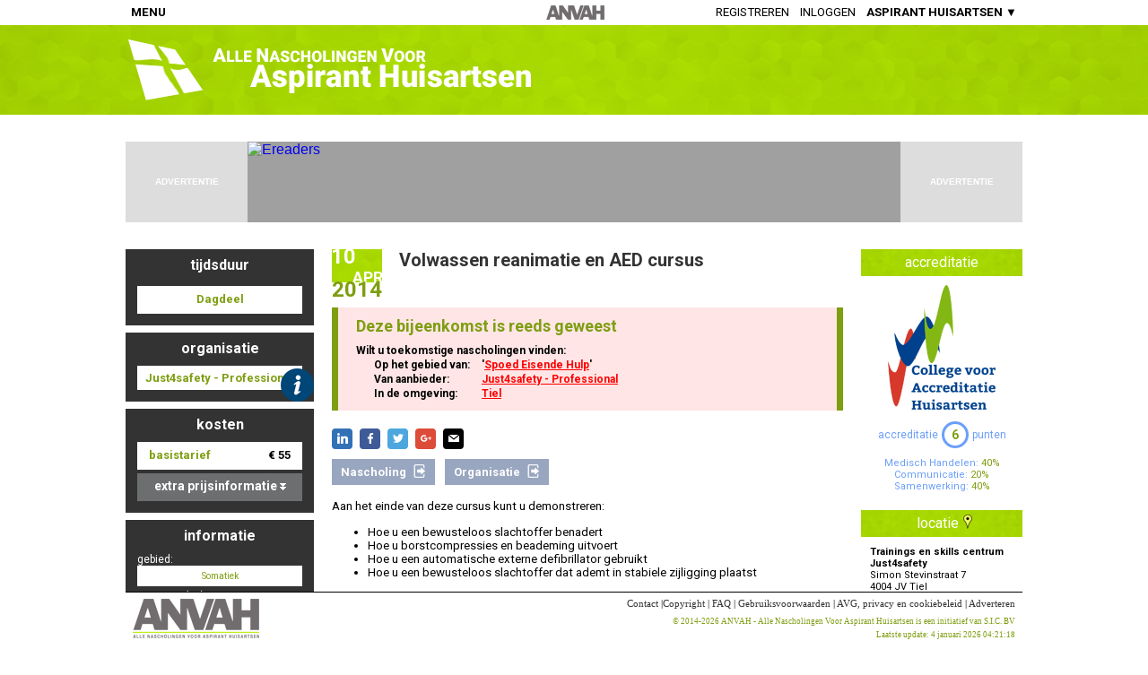

--- FILE ---
content_type: text/html; charset=utf-8
request_url: https://anvah.nl/bin/MD_BannerAds.cgi?p=generic&s=g_001&bpid=HEADER_EVENTDETAILS&ref=https://anvah.nl/event/238984
body_size: 534
content:

  <!DOCTYPE html>
  <html>
    <head>
      <style>
        html, body {
          height:100%;
          padding:0px;
          margin:0px;
          overflow: hidden;
        }
      </style>
      <script language="JavaScript" src="https://anvah.nl/js/commonfuncs.js"></script>
      <script src="https://anvah.nl/js/ImageSlider.js" type="text/javascript"></script>
      <script>
      var adPointer = 86437;

      var sessionInfo = getCookie( "sessioninfo" );
      if( typeof sessionInfo !== "undefined" ) {
        var arr = sessionInfo.split( "|" );
        adPointer = parseInt( arr[0] );
      }
      function setCA( obj ) {
        if( ! obj.src.match( /ANVAH/i ) ) {

          var sessionInfo = getCookie( "sessioninfo" );
          if( typeof sessionInfo === "undefined" ) {
            adPointer = 86437;
            sessionInfo = "86437";
          }
          adPointer++;
          var arrSI = sessionInfo.split("|");
          var d = new Date();
          d.setDate( d.getDate() + 365 );
          arrSI[ 0 ] = adPointer.toString();
          sessionInfo = arrSI.join("|");
          document.cookie = "sessioninfo=" + sessionInfo + "; expires=" + d.toGMTString( ) + "; path=/; domain=anvah.nl";
          obj.src = "https://anvah.nl/bin/MD_CursusAds.cgi?i=" + adPointer.toString() + "&bpid=HEADER_EVENTDETAILS&ref=https://anvah.nl/event/238984";
        }
      }

      </script>
    </head>
    <body>
     <iframe style="width:728px;height:90px;border-width:0px;position:relative;" seamless="seamless" src="about:blank" onload="setCA( this );"></iframe>
    </body>
  </html>
